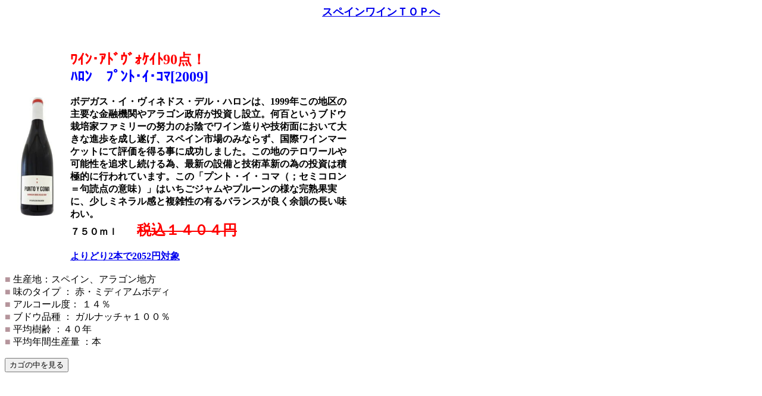

--- FILE ---
content_type: text/html
request_url: http://www.24sake-tanaka.sake-ten.jp/jalon.html
body_size: 2666
content:
<!DOCTYPE HTML PUBLIC "-//W3C//DTD HTML 4.01 Transitional//EN">
<HTML>
<HEAD>
<meta http-equiv="Content-Type" content="text/html; charset=Shift_JIS">
<meta name="GENERATOR" content="JustSystems Homepage Builder Version 21.0.5.0 for Windows">
<meta http-equiv="Content-Style-Type" content="text/css">
<TITLE>ハロン</TITLE>
<LINK rel="stylesheet" href="table.css" type="text/css" id="_HPB_TABLE_CSS_ID_">
</HEAD>
<BODY>
<P align="center"><B><FONT size="+1"><A href="spain-top.html" target="_self">スペインワインＴＯＰへ</A></FONT></B><BR>
</P>
<P><BR>
</P>
<TABLE cellspacing="0" cellpadding="2">
  <TBODY>
    <TR>
      <TH width="104" height="222"><IMG src="2351.jpg" height="200" border="0"></TH>
      <th align="left" width="466"><B><FONT face="HGPｺﾞｼｯｸE" color="#ff0000" size="5">ﾜｲﾝ･ｱﾄﾞｳﾞｫｹｲﾄ90点！</FONT><FONT face="HGPｺﾞｼｯｸE" color="#0000ff" size="5"><BR>
      ﾊﾛﾝ　ﾌﾟﾝﾄ･ｲ･ｺﾏ[2009]</FONT></B><BR>
      <BR>
      <font size="3">ボデガス・イ・ヴィネドス・デル・ハロンは、1999年この地区の主要な金融機関やアラゴン政府が投資し設立。何百というブドウ栽培家ファミリーの努力のお陰でワイン造りや技術面において大きな進歩を成し遂げ、スペイン市場のみならず、国際ワインマーケットにて評価を得る事に成功しました。この地のテロワールや可能性を追求し続ける為、最新の設備と技術革新の為の投資は積極的に行われています。この「プント・イ・コマ（；セミコロン＝句読点の意味）」は<FONT size="3">いちごジャムやプルーンの様な完熟果実に、少しミネラル感と複雑性の有るバランスが良く余韻の長い味わい。　<BR>
      </FONT></font>７５０ｍｌ　　<B><FONT face="HGPｺﾞｼｯｸE" color="#ff0000" size="5"><s>税込１４０４円</s></FONT><A href="yoridori-wine.html" target="_blank"><BR>
      <BR>
      よりどり2本で2052円対象</A></B></th>
    </TR>
  </TBODY>
</TABLE>
<P><SPAN class="pt11"><FONT color="#b5959c">■ </FONT></SPAN>生産地：スペイン、アラゴン地方<BR>
<SPAN class="pt11"><FONT color="#b5959c">■ </FONT></SPAN>味のタイプ ： 赤・ミディアムボディ<BR>
<SPAN class="pt11"><FONT color="#b5959c">■</FONT></SPAN> アルコール度： １４％<BR>
<SPAN class="pt11"><FONT color="#b5959c">■ </FONT></SPAN>ブドウ品種 ： ガルナッチャ１００％<BR>
<SPAN class="pt11"><FONT color="#b5959c">■ </FONT></SPAN>平均樹齢 ：４０年<BR>
<SPAN class="pt11"><FONT color="#b5959c">■ </FONT></SPAN>平均年間生産量 ：本 <BR>
<INPUT type="hidden" name="command" value="add"><INPUT type="hidden" name="U_ws-3" value=""><INPUT type="hidden" name="listURL" value=""></P>
<FORM name="itemForm" action="http://24sake.mame2plus.net/cart.jsp" method="post"><INPUT type="hidden" name="listURL" value="http://www.24sake-tanaka.sake-ten.jp/jalon.html"><INPUT type="submit" value="カゴの中を見る"></FORM>
<P><BR>
</P>
</BODY>
</HTML>